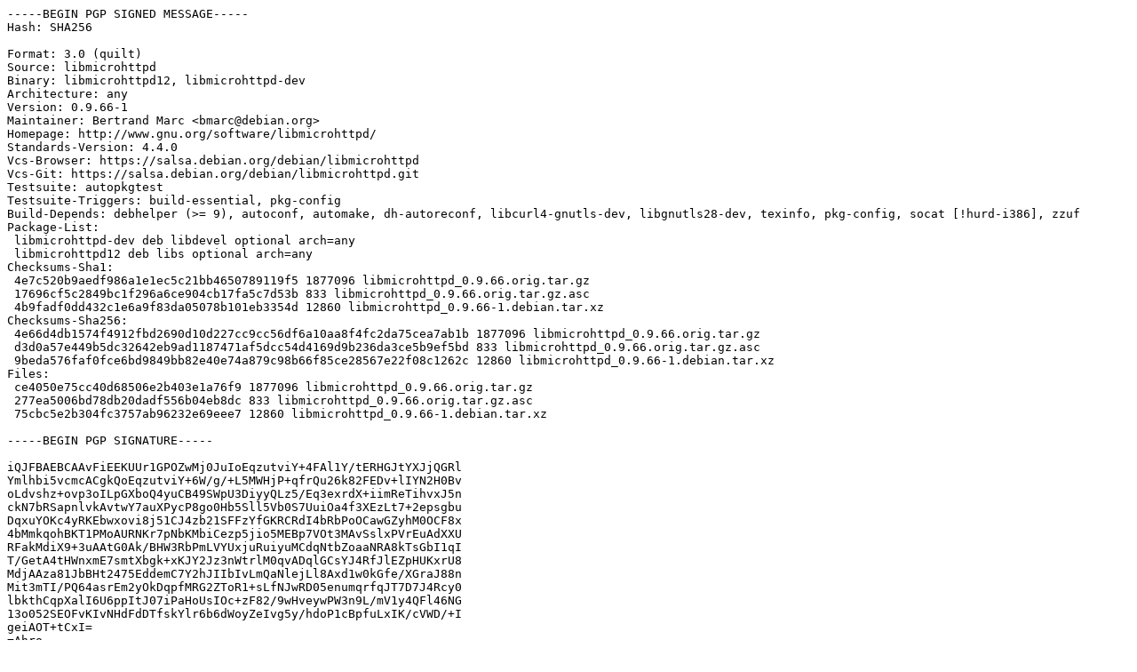

--- FILE ---
content_type: text/prs.lines.tag
request_url: https://nl.archive.ubuntu.com/ubuntu/pool/universe/libm/libmicrohttpd/libmicrohttpd_0.9.66-1.dsc
body_size: 2443
content:
-----BEGIN PGP SIGNED MESSAGE-----
Hash: SHA256

Format: 3.0 (quilt)
Source: libmicrohttpd
Binary: libmicrohttpd12, libmicrohttpd-dev
Architecture: any
Version: 0.9.66-1
Maintainer: Bertrand Marc <bmarc@debian.org>
Homepage: http://www.gnu.org/software/libmicrohttpd/
Standards-Version: 4.4.0
Vcs-Browser: https://salsa.debian.org/debian/libmicrohttpd
Vcs-Git: https://salsa.debian.org/debian/libmicrohttpd.git
Testsuite: autopkgtest
Testsuite-Triggers: build-essential, pkg-config
Build-Depends: debhelper (>= 9), autoconf, automake, dh-autoreconf, libcurl4-gnutls-dev, libgnutls28-dev, texinfo, pkg-config, socat [!hurd-i386], zzuf
Package-List:
 libmicrohttpd-dev deb libdevel optional arch=any
 libmicrohttpd12 deb libs optional arch=any
Checksums-Sha1:
 4e7c520b9aedf986a1e1ec5c21bb4650789119f5 1877096 libmicrohttpd_0.9.66.orig.tar.gz
 17696cf5c2849bc1f296a6ce904cb17fa5c7d53b 833 libmicrohttpd_0.9.66.orig.tar.gz.asc
 4b9fadf0dd432c1e6a9f83da05078b101eb3354d 12860 libmicrohttpd_0.9.66-1.debian.tar.xz
Checksums-Sha256:
 4e66d4db1574f4912fbd2690d10d227cc9cc56df6a10aa8f4fc2da75cea7ab1b 1877096 libmicrohttpd_0.9.66.orig.tar.gz
 d3d0a57e449b5dc32642eb9ad1187471af5dcc54d4169d9b236da3ce5b9ef5bd 833 libmicrohttpd_0.9.66.orig.tar.gz.asc
 9beda576faf0fce6bd9849bb82e40e74a879c98b66f85ce28567e22f08c1262c 12860 libmicrohttpd_0.9.66-1.debian.tar.xz
Files:
 ce4050e75cc40d68506e2b403e1a76f9 1877096 libmicrohttpd_0.9.66.orig.tar.gz
 277ea5006bd78db20dadf556b04eb8dc 833 libmicrohttpd_0.9.66.orig.tar.gz.asc
 75cbc5e2b304fc3757ab96232e69eee7 12860 libmicrohttpd_0.9.66-1.debian.tar.xz

-----BEGIN PGP SIGNATURE-----

iQJFBAEBCAAvFiEEKUUr1GPOZwMj0JuIoEqzutviY+4FAl1Y/tERHGJtYXJjQGRl
Ymlhbi5vcmcACgkQoEqzutviY+6W/g/+L5MWHjP+qfrQu26k82FEDv+lIYN2H0Bv
oLdvshz+ovp3oILpGXboQ4yuCB49SWpU3DiyyQLz5/Eq3exrdX+iimReTihvxJ5n
ckN7bRSapnlvkAvtwY7auXPycP8go0Hb5Sll5Vb0S7UuiOa4f3XEzLt7+2epsgbu
DqxuYOKc4yRKEbwxovi8j51CJ4zb21SFFzYfGKRCRdI4bRbPoOCawGZyhM0OCF8x
4bMmkqohBKT1PMoAURNKr7pNbKMbiCezp5jio5MEBp7VOt3MAvSslxPVrEuAdXXU
RFakMdiX9+3uAAtG0Ak/BHW3RbPmLVYUxjuRuiyuMCdqNtbZoaaNRA8kTsGbI1qI
T/GetA4tHWnxmE7smtXbgk+xKJY2Jz3nWtrlM0qvADqlGCsYJ4RfJlEZpHUKxrU8
MdjAAza81JbBHt2475EddemC7Y2hJIIbIvLmQaNlejLl8Axd1w0kGfe/XGraJ88n
Mit3mTI/PQ64asrEm2yOkDqpfMRG2ZToR1+sLfNJwRD05enumqrfqJT7D7J4Rcy0
lbkthCqpXalI6U6ppItJ07iPaHoUsIOc+zF82/9wHveywPW3n9L/mV1y4QFl46NG
13o052SEOFvKIvNHdFdDTfskYlr6b6dWoyZeIvg5y/hdoP1cBpfuLxIK/cVWD/+I
geiAOT+tCxI=
=Ahro
-----END PGP SIGNATURE-----
